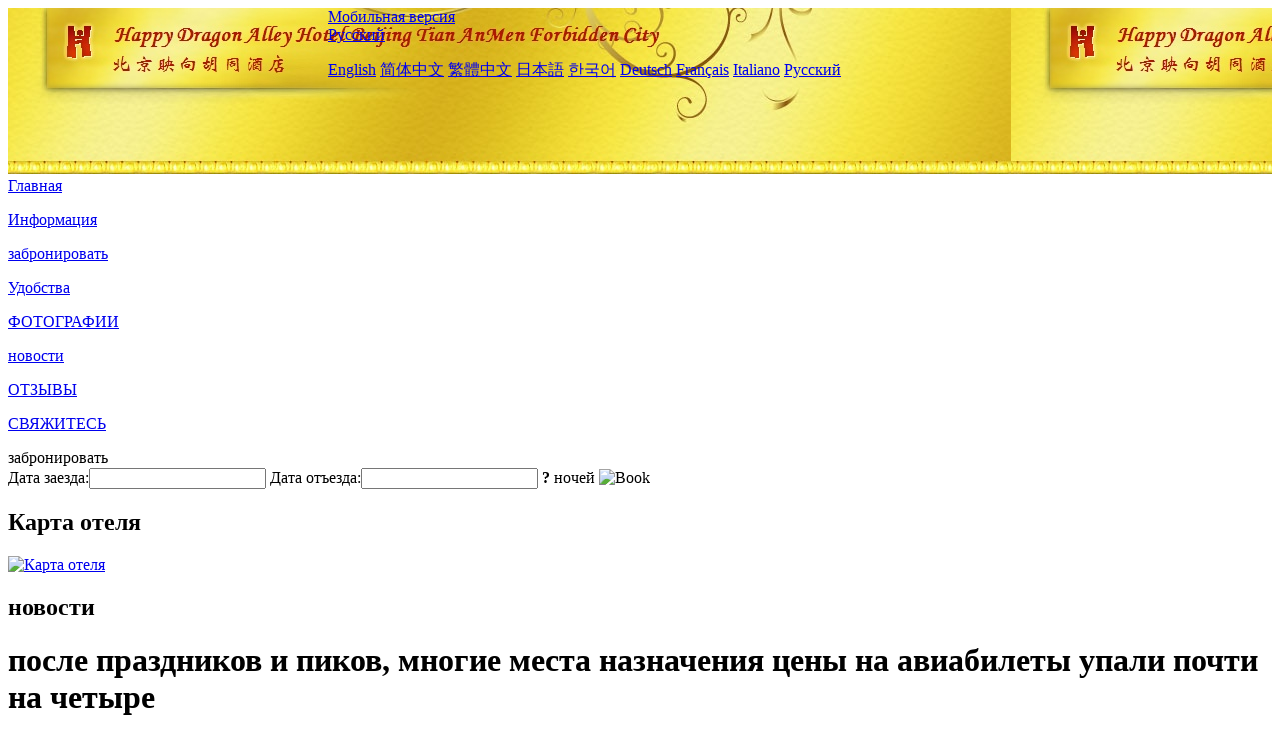

--- FILE ---
content_type: text/html; charset=utf-8
request_url: http://www.happydragonalleyhotel.com/ru/news/4920.html
body_size: 4426
content:
<!DOCTYPE html PUBLIC "-//W3C//DTD XHTML 1.0 Transitional//EN" "http://www.w3.org/TR/xhtml1/DTD/xhtml1-transitional.dtd">

<html xmlns="http://www.w3.org/1999/xhtml" >
<head>
  <meta http-equiv="Content-Type" content="text/html; charset=utf-8" />
  <title>после праздников и пиков, многие места назначения цены на авиабилеты упали почти на четыре, новости, Happy Dragon City Culture Hotel (Beijing Sanlitun Nanluoguxiang shop)</title>
  <meta name="Keywords" content="после праздников и пиков, многие места назначения цены на авиабилеты упали почти на четыре, новости, Happy Dragon City Culture Hotel (Beijing Sanlitun Nanluoguxiang shop), Happy Dragon City Culture Hotel (Beijing Sanlitun Nanluoguxiang shop) забронировать, расположение, телефон, адрес, китай." />
  <meta name="Description" content="после праздников и пиков, многие места назначения цены на авиабилеты упали почти на четыре, новости, Happy Dragon City Culture Hotel (Beijing Sanlitun Nanluoguxiang shop)(Happy Dragon Alley Hotel, Beijing TianAn Men Forbidden City), Он расположен на 4 - й улице на востоке и на 4 -..." />
  <link rel="shortcut icon" href="/All/Images/favicon.ico" />
  <link href="/All/style.css?20200525" type="text/css" rel="stylesheet" />
  <script type="text/javascript" src="/Javascript/jquery.js"></script>
  <script type="text/javascript" src="/Javascript/publicNew.js?20200226"></script>
  <link type="text/css" rel="stylesheet" href="/Javascript/Datepicker/jquery-ui.min.css" />
  <script type="text/javascript" src="/Javascript/Datepicker/jquery-ui.min.js"></script>
  <script type="text/javascript" src="/Javascript/Datepicker/ru.js"></script>
</head>
<body language='ru'>
  <div class="wrapper">
    	<div class="topBg" style="background:url(/happydragonalleyhotel.com/Images/en/logo.jpg) repeat-x;">
	    <div class="top">
            <div style="float:left; padding-left:40px"><a href="/ru/" style="display:block; width:280px; height:80px"></a></div>
            <a href="http://m.happydragonalleyhotel.com" class="mobileVersion">Мобильная версия</a>            
<div class='languageSwitch'>
   <a class='language_ru' href='javascript:void(0);'>Русский</a>
   <p class='cornerSolid'></p>
   <div>
      <p class='cornerSharp'></p>
      <a class='language_en' href='/'>English</a>
      <a class='language_cn' href='/cn/'>简体中文</a>
      <a class='language_big5' href='/big5/'>繁體中文</a>
      <a class='language_ja' href='/ja/'>日本語</a>
      <a class='language_ko' href='/ko/'>한국어</a>
      <a class='language_de' href='/de/'>Deutsch</a>
      <a class='language_fr' href='/fr/'>Français</a>
      <a class='language_it' href='/it/'>Italiano</a>
      <a class='language_ru' href='/ru/'>Русский</a>
   </div>
</div>
            <div style="text-align:right; padding-top:80px; padding-right:20px;">
                <!--Weather fail: without ChinaHoliday CityID.-->
            </div>
    	    <div class="clear"></div>
    	</div>
    
<div class='navBody'>
  <div class='navMain'>
    <dl class='navDL'>
      <dt class='homeTopMenuClass' ><a href='/ru/'>Главная</a></dt>
    </dl>
    <dl class='navDL'>
      <dt class='infoTopMenuClass' ><a href='/ru/info/'>Информация</a></dt>
    </dl>
    <dl class='navDL'>
      <dt class='reservationTopMenuClass' ><a href='/ru/reservation/'>забронировать</a></dt>
    </dl>
    <dl class='navDL'>
      <dt class='facilitiesTopMenuClass' ><a href='/ru/facilities/'>Удобства</a></dt>
    </dl>
    <dl class='navDL'>
      <dt class='photosTopMenuClass' ><a href='/ru/photos/'>ФОТОГРАФИИ</a></dt>
    </dl>
    <dl class='navDL'>
      <dt class='newsTopMenuClass navActive' ><a href='/ru/news/'>новости</a></dt>
    </dl>
    <dl class='navDL'>
      <dt class='reviewsTopMenuClass' ><a href='/ru/reviews/'>ОТЗЫВЫ</a></dt>
    </dl>
    <dl class='navDL'>
      <dt class='contact_usTopMenuClass' ><a href='/ru/contact_us/'>СВЯЖИТЕСЬ</a></dt>
    </dl>
    <div class='clear'></div>
  </div>
</div>

    </div>  
    <div class="layout">
    	<div class="main">
            <div class="left">
    <div class="boxBooking">
        <div class="boxBookingTitle">забронировать</div>
        <div class="boxBookingCont">
            <label for="tbCheckin">Дата заезда:</label><input type="text" id="tbCheckin" readonly="readonly" dateFormat="dd.mm.yy  D" />
            <label for="tbCheckout">Дата отъезда:</label><input type="text" id="tbCheckout" readonly="readonly" dateFormat="dd.mm.yy  D" />
            <span id="nights" night=" ночь" nights=" ночей"><b>?</b> ночей</span>
            <img class="btnBookBox" src="/All/Images/ru/Book.gif" checkin='tbCheckin' checkout='tbCheckout' alt="Book" />
            <img id="loading" src="/Reservation/Images/loading.gif" style="visibility:hidden;" alt="" />
        </div>
	</div>
    <div class="mapSmall">
        <h2>Карта отеля</h2>
        <a href="/ru/contact_us/"><img alt="Карта отеля" src="/All/Images/homeMap.png" /></a>
    </div>
</div>            
            <div class="right">
                <div class="box">
                    <h2>новости</h2>
                    <div class="articleBox">
                        <h1>после праздников и пиков, многие места назначения цены на авиабилеты упали почти на четыре</h1>
                        <p class="articleTitle">Date: 2021-05-14</p>
                        <div class="articleContent"><p>13 мая, куда и другие туристические предприятия опубликовали данные о пиковых турах, которые показывают, что число людей, выбравших неудачные поездки после праздников, по - прежнему невелико.&nbsp;&nbsp;В то же время, большое количество дешевых авиабилетов и гостиничной продукции привлекло немало посетителей, а продавцы, пользуясь возможностью, начали новую серию маркетинга.&nbsp;&nbsp;данные о поездках показывают, что средняя стоимость авиабилетов, выданных в период с 12 мая по 11 июня, составляла 653 юаня, что на 14 процентов меньше, чем в прошлом месяце.&nbsp;&nbsp;В то же время, эта цена также дешевле, чем средняя стоимость бронирования авиабилетов на отпуск &quot;1 мая&quot; почти на четыре четверти, около 300 юаней. </p><p> С другой стороны, согласно данным, опубликованным летящими поросенками, в этом году &quot;1 мая&quot; после туристической лихорадки не уменьшается, традиционный пик пик не слабый сезон, после сезона ожидания туристов по сравнению с ростом на 70% инноваций выше, и более популярные места назначения расходы на экскурсии вдвое ниже, чем &quot;1 мая&quot;. </p><p> одновременно с этим, на днях курьерская линия также официально поднялась на &quot;воссоздать выдающиеся годы, разыскивать красный тур&quot; Красный туристский канал.&nbsp;&nbsp;курьерские данные показывают, что ключевые слова &quot;красный туризм&quot; в период &quot;5 - 1&quot; выросли примерно в 7 раз по сравнению с аналогичным периодом апреля.&nbsp;&nbsp;по сравнению с тем же периодом 2019 года, количество красных туристических зон увеличилось примерно на 375%.</p><p><br /></p></div>
                        <div class="clear" style="height:20px"></div>
                        <ul>
                            <li style="float:left;width:300px;"><a style="float:left; width:300px; overflow:hidden; text-overflow:ellipsis; white-space:nowrap;" href="/ru/news/4912.html" title="большая волна 'археологического путешествия', скопление трёх звезд и других музеев">Prev:большая волна 'археологического путешествия', скопление трёх звезд и других музеев</a></li>
                            <li style="float:right;width:300px;"><a style="float:left; width:300px; overflow:hidden; text-overflow:ellipsis; white-space:nowrap;" href="/ru/news/4928.html" title="две крупные инвестиции в более чем 100 миллиардов туристического проекта упала в парк? парк? цзиньшань? легао? в шанхае">Next:две крупные инвестиции в более чем 100 миллиардов туристического проекта упала в парк? парк? цзиньшань? легао? в шанхае</a></li>
                        </ul>
                        <div class="clear"></div>
                        <div><a href="./"><img src="/All/Images/icon_2.gif" />&nbsp;&nbsp;Go Back</a></div>
                    </div>
                </div>
            </div>
            <div class="clear"></div>
        </div>
    </div>
    	<div class="footer">
            <p style="display:none">телефон:+86-13051715632</p>
            <p>адрес: Ист - 4, 9, 78, ближневосточный проспект, 4, север, станция метро чжанцзычжун, д.</p>
            <p>Появились в 2007 году, Happy Dragon City Culture Hotel (Beijing Sanlitun Nanluoguxiang shop).</p>
    </div>
  </div>
</body>
</html>
